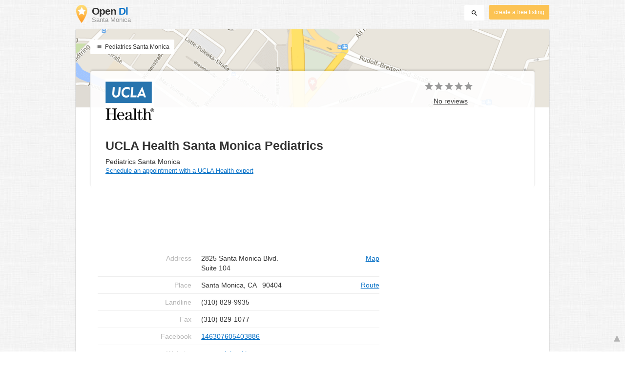

--- FILE ---
content_type: text/html; charset=utf-8
request_url: https://www.google.com/recaptcha/api2/aframe
body_size: -88
content:
<!DOCTYPE HTML><html><head><meta http-equiv="content-type" content="text/html; charset=UTF-8"></head><body><script nonce="UdMMLfrMZlsTSL_8Ztl81g">/** Anti-fraud and anti-abuse applications only. See google.com/recaptcha */ try{var clients={'sodar':'https://pagead2.googlesyndication.com/pagead/sodar?'};window.addEventListener("message",function(a){try{if(a.source===window.parent){var b=JSON.parse(a.data);var c=clients[b['id']];if(c){var d=document.createElement('img');d.src=c+b['params']+'&rc='+(localStorage.getItem("rc::a")?sessionStorage.getItem("rc::b"):"");window.document.body.appendChild(d);sessionStorage.setItem("rc::e",parseInt(sessionStorage.getItem("rc::e")||0)+1);localStorage.setItem("rc::h",'1768892874594');}}}catch(b){}});window.parent.postMessage("_grecaptcha_ready", "*");}catch(b){}</script></body></html>